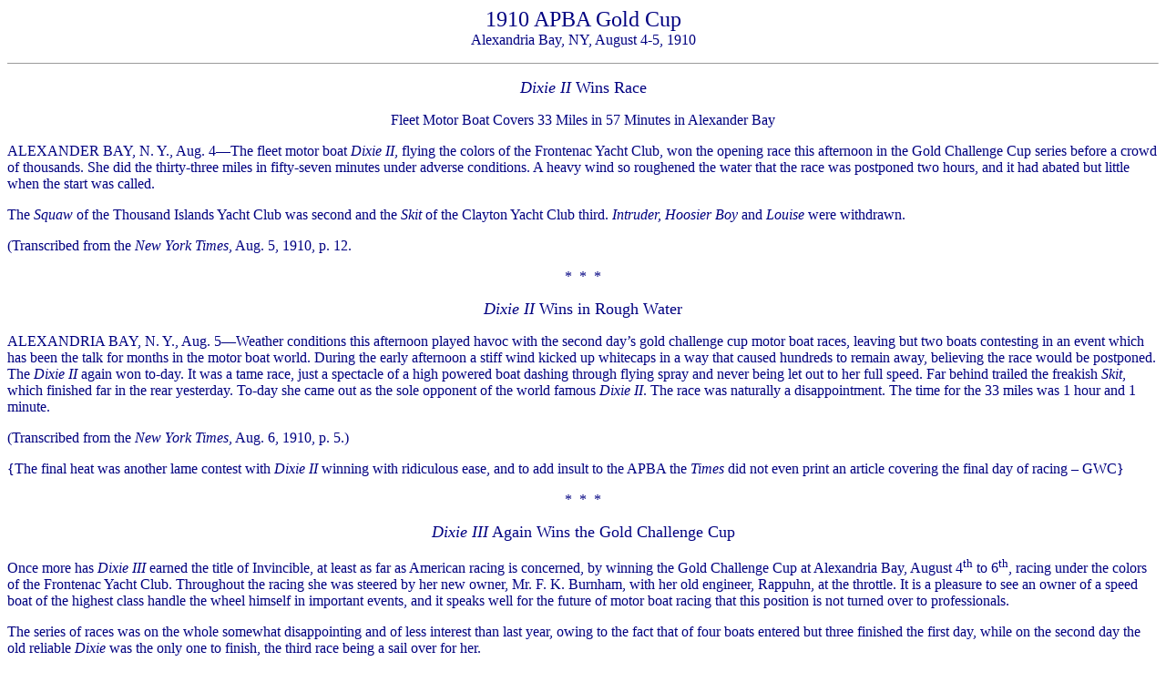

--- FILE ---
content_type: text/html
request_url: http://www.lesliefield.com/races/1910_apba_gold_cup.htm
body_size: 19920
content:
<html>

<head>
<meta http-equiv="Content-Type" content="text/html; charset=windows-1252">
<title>1910 APBA Gold Cup</title>
<meta name="GENERATOR" content="Microsoft FrontPage 4.0">
<meta name="ProgId" content="FrontPage.Editor.Document">
</head>

<body text="#000080" vlink="#0000FF" bgcolor="#FFFFFF">

<font SIZE="5">
<p ALIGN="CENTER">1910 APBA Gold Cup<br>
</font>Alexandria Bay, NY, August 4-5, 1910</p>
<font SIZE="5">
<hr size="1">
</font><i><font SIZE="4">
<p align="center">Dixie II</font></i><font SIZE="4"> Wins Race</p>
</font>
<p align="center">Fleet Motor Boat Covers 33 Miles in 57 Minutes in Alexander
Bay</p>
<p>ALEXANDER BAY, N. Y., Aug. 4—The fleet motor boat <i>Dixie II</i>, flying
the colors of the Frontenac Yacht Club, won the opening race this afternoon in
the Gold Challenge Cup series before a crowd of thousands. She did the
thirty-three miles in fifty-seven minutes under adverse conditions. A heavy wind
so roughened the water that the race was postponed two hours, and it had abated
but little when the start was called.</p>
<p>The <i>Squaw</i> of the Thousand Islands Yacht Club was second and the <i>Skit</i>
of the Clayton Yacht Club third. <i>Intruder, Hoosier Boy</i> and <i>Louise</i>
were withdrawn.</p>
<p>(Transcribed from the <i>New York Times</i>, Aug. 5, 1910, p. 12.</p>
<p align="center">*&nbsp; *&nbsp; *</p>
<i><font SIZE="4">
<p align="center">Dixie II</font></i><font SIZE="4"> Wins in Rough Water</p>
</font>
<p>ALEXANDRIA BAY, N. Y., Aug. 5—Weather conditions this afternoon played
havoc with the second day’s gold challenge cup motor boat races, leaving but
two boats contesting in an event which has been the talk for months in the motor
boat world. During the early afternoon a stiff wind kicked up whitecaps in a way
that caused hundreds to remain away, believing the race would be postponed. The <i>Dixie
II</i> again won to-day. It was a tame race, just a spectacle of a high powered
boat dashing through flying spray and never being let out to her full speed. Far
behind trailed the freakish <i>Skit</i>, which finished far in the rear
yesterday. To-day she came out as the sole opponent of the world famous <i>Dixie
II</i>. The race was naturally a disappointment. The time for the 33 miles was 1
hour and 1 minute.</p>
<p>(Transcribed from the <i>New York Times</i>, Aug. 6, 1910, p. 5.)</p>
<p>{The final heat was another lame contest with <i>Dixie II</i> winning with
ridiculous ease, and to add insult to the APBA the <i>Times</i> did not even
print an article covering the final day of racing – GWC}</p>
<p align="center">*&nbsp; *&nbsp; *</p>
<i><font SIZE="4">
<p align="center">Dixie III</font></i><font SIZE="4"> Again Wins the Gold
Challenge Cup</p>
</font>
<p>Once more has <i>Dixie III</i> earned the title of Invincible, at least as
far as American racing is concerned, by winning the Gold Challenge Cup at
Alexandria Bay, August 4<sup>th</sup> to 6<sup>th</sup>, racing under the colors
of the Frontenac Yacht Club. Throughout the racing she was steered by her new
owner, Mr. F. K. Burnham, with her old engineer, Rappuhn, at the throttle. It is
a pleasure to see an owner of a speed boat of the highest class handle the wheel
himself in important events, and it speaks well for the future of motor boat
racing that this position is not turned over to professionals.</p>
<p>The series of races was on the whole somewhat disappointing and of less
interest than last year, owing to the fact that of four boats entered but three
finished the first day, while on the second day the old reliable <i>Dixie</i>
was the only one to finish, the third race being a sail over for her.</p>
<p>There were four boats entered, <i>Dixie III, Squaw</i>, the Thousand Island
Yacht Club entry, <i>Skit</i>, a monoplane, and <i>Skipper</i>.</p>
<p>The first race was run in a stiff west wind that kicked up a short choppy
sea, which made the going wet for the contending boats. For this reason the race
was postponed from four o’clock in the afternoon to six, although at that hour
it was blowing just as hard as it had been at the start. The race was a close
one between <i>Dixie</i> and <i>Squaw</i>, while the monoplane <i>Skit</i>
lagged behind badly. <i>Dixie </i>was never headed and finished the 31 2/3 mile
course in the excellent time of 57:14 without showing, probably, the amount of
reserve power she had.</p>
<p>On the next afternoon when the time came for the second race, the wind was
worse than it had been the day before and none of the spectators expected the
start to be made on time. In fact Mr. Burnham and the crew of <i>Dixie</i> were
sleeping up to fifteen minutes of the time set for the start, when the word was
received that the race would be started as scheduled. They were on hand,
nevertheless, with <i>Dixie</i> when the gun fired, <i>Skit</i> being the only
other contender in the race. In spite of the rough water, the boats were sent
away at four o’clock. <i>Dixie</i> finished the first round at 4:21:03, while <i>Skit</i>
did not complete the course until 4:23:15, a gain of over two minutes for <i>Dixie</i>.
The second round was made in about the same time with <i>Dixie</i> drawing
further away, and at 5:04:20 <i>Dixie</i> crossed the finish line with the
report of the gun from the judges’ boat. Although the committee waited until
six o’clock<i> Skit</i> did not finish, one of her cylinders not working
properly, besides which she had trouble with her ignition equipment. Thus on the
third day <i>Dixie</i> had a sail over, as under the conditions of the race a
boat must finish the race to be eligible to start the next day. She covered the
course in 57:07, the best time shown in the series.</p>
<p>(Excerpts transcribed from <i>Yachting</i>, September, 1910, p. 217.)</p>
<p align="center">*&nbsp; *&nbsp; *</p>
<font SIZE="4">
<p align="center">Gold Challenge Cup Races</p>
</font>
<p>Heralded as the premier races of the year the annual Gold Challenge Cup races
of the American Power Boat Association, recently held at Alexandria Bay, N.Y.,
proved a fizzle in every sense of the word. Reports that eight magnificent
powerful speeders, groomed to the last speck, were daily doing tryouts in the
neighborhood of 40 per5 caused a rush of talent to the historic St. Lawrence,
but alas for their hopes, the press agents had put another one over, and after a
broken crank-shaft, a few busted cylinders, a disqualification and a
lost-in-the-woods rumor had been run down, the mighty squadron of America’s
best dwindled down to <i>Dixie III</i> (for some reason still called <i>Dixie II</i>),
<i>Squaw</i> and <i>Skit</i>.</p>
<i>
<p>Dixie</i> lasted three days and ran as consistently as usual; <i>Squaw</i>
ran the first day and again the last day; <i>Skipper</i> failed to complete one
race and <i>Skit</i> ran two days; a fine record; only four of the eight to get
going at all, and only one of these covered the course three days in succession.
For a locality so replete with wealthy men and so full of enthusiastic
power-boatmen as this section of the Thousand Islands the exhibition was, to say
the least, decidedly tame; but as the trophy will go now to another section of
the river we may hope for better results next year.</p>
<p>Last year <i>Dixie</i> defended the cup for the Thousand Islands Y.C. but
this year was sold and the new owner, although a member of the club, elected to
enter from the Frontenac Y.C.. The defending club naming <i>Squaw</i>, a
Crane-designed craft, very similar to <i>Dixie</i>, with Simplex engines, as the
defending boat. When her owners allowed her to run she did very well and, in the
opinion of many, would, with a little more power, cause <i>Dixie</i> to be
extended to her limit. <i>Skipper</i> is a 40-footer of the normal type and <i>Skit</i>,
which carried the hopes of Ogdensburg, the home of the various <i>Chips</i> of
history, was a hydro or rather monoplane built from the lines of <i>Viper</i>
described in <font SIZE="2">THE RUDDER</font> during the past few months. With
the exception of the fact that the craft was lengthened four feet and slightly <i>improved</i>
aft, she is identical with the ori9ginal <i>Viper</i>. Unfortunately Mr.
Leighton only had thirty days to build boat and engine, and she wanted about
thirty more days of tuning up. Before the races, according to her owner, she did
better than 32 miles per hour, but troubles which didn’t come singly put her
out of the running, and while she added much to the spectacular side of the
regatta she never was a serious contender.</p>
<p>The races were held over the old course from Alexandria Bay down the river,
and three circuits were supposed to represent a distance of 32 statute miles.
The three days’ racing was started on August 4<sup>th</sup>, and on account of
a brisk wind which blew down the course the first race was postponed and the
craft did not get off until 6 p.m. The spectators meanwhile, who could only see
the best part of the course, voiced their disgust in no uncertain terms. Finally
at 5:55 p.m. the preparatory gun was fired, and at 6 p.m. they were off for a
fair to middling start. <i>Dixie</i>, steered by her owner, impatient apparently
at the delay, humped her back a trifle and decided the final result of the
racing, barring accidents, in just about 30 seconds after the start. The
uninitiated held their breath for another 19 minutes until <i>Dixie</i> shot
around for the first circuit followed by <i>Squaw</i> about a minute later, with
<i>Skipper</i> two minutes behind her, and <i>Skit</i> away back; but after this
thrill the small boys were back to mumblepeg, ad so far as any real interest was
concerned the great races were over. A few poor souls &quot;guessed that maybe <i>Dixie</i>
would break down,&quot; but she went about her business as usual, and on the
second lap was slightly over a minute in the lead of <i>Squaw</i>, with <i>Skit</i>
last and <i>Skipper</i> stopped down the course. At 6:57:14 <i>Dixie</i> crossed
the line, winner of the first race of the series, having covered the course of
32 statute miles in 57 minutes 14 seconds, with <i>Squaw</i> just exactly one
minute behind; the unfortunate <i>Skit</i>, with the redoubtable Charlie Fauth
working like mad on the machine, some 16½ minutes in the rear.</p>
<p>The second day brought forth only <i>Dixie</i> and <i>Skit</i>, while <i>Squaw</i>,
the only craft capable of making an interesting race with <i>Dixie</i>, lay
snugly in her boathouse because the course was too ruffled to permit her
running. For two rounds <i>Dixie</i> played with <i>Skit</i> until on the final
circuit the little boat was put out of business on account of drenched ignition,
and <i>Dixie</i> finished majestically alone, her dash across the line bringing
forth about three weak toots and a few sad-voiced cheers.</p>
<p>On the last day, Saturday, quite a crowd of spectators’ boats appeared on
the course and by way of variety <i>Squaw</i> came out, while <i>Skit</i>, still
suffering from acute indigestion of the commutator, remained ashore, <i>Skipper</i>
being still off the scene. Promptly at four the procession started and both
craft completed the course without accident, incident or enthusiasm; a little
diversion being caused by one tiller of the soil, down for the day, who walked
absentmindedly off the end of the wharf.</p>
<p>Given the same power as <i>Dixie III, Squaw</i> would have provided some
prime racing, but the result was never in doubt and the cup went to Frontenac. <i>Dixie</i>
thus enjoying the unique distinction of having defended the cup for the Thousand
Islands Y.C. last year, and winning it from the club this year.</p>
<p>(Excerpts transcribed from <i>The Rudder</i>, September, 1910, pp. 125-127.)</p>
<p align="center">*&nbsp; *&nbsp; *</p>
<font SIZE="4">
<p align="center">The Gold Cup Races<br>
</font>by C. G. Davis</p>
<p>Four fast motorboats started at the crack of the starting gun of Alexandria
Bay at six o’clock, on Thursday, August 4<sup>th</sup>, and the old reliable <i>Dixie
II</i>, with her proud owner, F. K. Burnham, at the steering wheel, and Engineer
Rappuhn at the throttle, came home a winner in this, the first of the three days’
racing for the Gold Challenge Cup, beating <i>Squaw</i>, the Thousand Island
Yacht Club entry, after a close and exciting race by 1 minute and 12 seconds. <i>Skit</i>,
a monoplane, came in 17 minutes later and <i>Skipper</i>, the other entrant,
came to a stop on the second round.</p>
<p>It was a well-fought race from start to finish, a race that meant the
forfeiting of the leadershit should the motor falter at all, but neither the <i>Dixie
II’s</i> nor the <i>Squaw’s</i> did, both roared around the whole
thirty-mile course lijke two young volcanoes.</p>
<i>
<p>Skit</i> was the more sensational in her actions, for she stuck her bow out
of the water for half her length and &quot;glided&quot; with the bobbing up and
down peculiar to all hydroplanes, and cut the water n either side of her flat
bottom into two high fountains of spray but she could not leg it with the other
two in spite of the fact that she carried 120 h.p. on a length of 24 feet.</p>
<p>More boats were expected to participate but some came to grief in preliminary
tryouts. The <i>Hoosier Boy</i> did not show up and <i>Louise</i>, a smart
little black flyer, was barred from starting by the judges as she did not comply
with the race conditions in that she had no reverse gear. Another entry, <i>Intruder</i>,
owned by Mr. Burnham, built form designs by H. J. Gielow, broke her crank shaft,
and the <i>Insurgent</i>, a Thousand Island boat, owned by W. H. Harris, cracked
a cylinder.</p>
<i>
<p>Squaw</i>, the local boat, owned by Commodore F. G. Bourne, was built by
Joseph Leyare, at Ogdensburg, and is as handsome a craft as one would care to
see. She was equipped with the Simplex motor formerly installed in <i>Messenger</i>.</p>
<p>By three p.m. it was blowing from the west in vicious puffs, so that small
motorboats had considerable difficulty in making landings. The little green and
white houseboat for the use of the judges was anchored in the center of the
triangle formed by the three flags that marked the turn off Alexandria Bay,
where the start and finish ere to take place. Crossman’s Dock on the mainland
was even at that early hour crowded with spectators and the docks along that
shore lined with motorboats tied up to see the race. A large fleet of motor
yachts was made fast to the trees on Hart Island and held close up to the stone
wall bank there. From the top of George Boldt’s houseboat, <i>La Duchess</i>,
the photographer and I had a bird’s-eye view of the whole race. The fast
little black-hulled <i>Louise</i>, after a conference aboard the judges’
houseboat, went roaring away, her engine snorting the displeasure her owner felt
at being disqualified, but the rules had not been observed and it was their own
fault.</p>
<p>Then the peculiar little <i>Skit</i> cast off at 3:30 from alongside the
judges’ boat and went roaring upstream, a small white flag at her stern
bearing her racing number. From some unseen source the <i>Skipper</i> suddenly
shot inmto view, a long red mahogany craft rocking from side to side as her crew
let her out just to try the turn; then she ran downstream and mingled with the
fleet of spectators’ yachts in the lea of Hart Island.</p>
<p>The boats were of all sizes and shapes, but all painted that one clean color,
white, and white dresses and white suits predominated among their crews and
guests which showed up in handsome contrast to the rich green of the trees that
overhung the water almost to the yachts’ masts. Nearly all of the boats were
decorated with strings of many colored flags.</p>
<i>
<p>Skit</i> seemed little in comparison with the others, and everyone spoke of
her as the &quot;little one.&quot; She came throbbing down the river at full
speed, half her length forward teetering up and down in a manner that fascinated
one’s attention so that he hardly noticed the veil of spray thrown up at each
side, almost hiding her crew from view.</p>
<i>
<p>Dixie II</i>, the brave old warrior, was next to appear on the watery arena,
being gently led around by a little midget of a motorboat.</p>
<p>Each of the Thousand Island Yacht Club’s one-design boats, distinguishable
by a large black figure on either bow, just abaft their wide, sharp, brass
cutwaters, appeared in readiness to patrol the course, clothed with the
authority of the vertical striped revenue flag and uniformed crew off the reveue
cutter <i>Morrill</i>, stationed here to see that the course was kept clear.</p>
<p>The race was to have been started at 4 p.m., but just at that time a big
black lake steamer, the <i>J. W. Keefe</i>, shoved her blunt nose across the
line, her officers high up in the pulpit-like bridge on top of her pilot house
well forward, while dirty shirted coal passers hung out of the square open port
aft right alongside of which a young waterfall came gushing from her pumps.</p>
<p>Evidently the race had been postponed, for no one molested a handsome,
little, cedar-planked, canoe-shaped motorboat, that with a party of three or
four pushed upriver against the wind. At 4:45 everyone expected that the race
would surely start at five, and all eyes were focused on the judges’ boat, but
not a sign of a start was to be seen when that hour came around.</p>
<p>The fleet of steam yachts and motorboats, anchored in a group between Sunken
Rock Light and the big, black, iron, gas buoy moved up closer and more compactly
towards the latter, and in the lea of each island a fleet of spectator boats lay
anchored. Boathouses, stone walls and cottage verandas were lined with people
but nothing happened. The sky overhead was blue but it was hazy and gray all
around the horizon, and cat’s paws of wind rushed across the river, darkening
its surfaces as they passed.</p>
<p>The motorboat <i>Nameless </i>then came by just as I counted one hundred
motorboats in sight and told the people on the deck below us that there would be
no race until six o’clock by holding up six fingers. It was a long wait until
six o’clock and one by one the big yachts got under way and their spars
disappeared behind the heavy foliage of the various islands. Small open boats,
their parties tired of lying still, started to run about; boys in frail little
skiffs rowed back and forth across the course, and the crowd on the mainland
thinned out noticeably while those on Hart Island stretched out in the grass
under the trees and waited. Mr. Miles, in charge of <i>P.D.Q.</i>, with a
revenue flag on her tall forward flagpole and with the <i>Morrill’s</i>
commander aboard, did an act of charity by going around notifying people of the
postponement.</p>
<p>Sharply at 5:55 p.m. the crack of the preparatory gun started spectators to
their feet. It was blowing then just as hard as ever. <i>Dixie II</i> started
the music by the sharp roar of her exhaust as she went tearing upstream followed
by <i>Skit</i>. <i>Outrider</i>, once known as the <i>Standard</i>, cast off
from a handsome mahogany craft that looked very much like <i>Dixie II</i>. She
lay quietly in midstream, content to make a standing start, while the three
others, roaring like volcanoes, electrified the crowd as they came tearing the
water into spray, increasing their roar as throttles were opene as they neared
the line and the sharp crack of the starting gun sounded.</p>
<p>It was a beautiful sight to see <i>Squaw</i>, her crew confident, allow those
boats to get almost neck and neck before she, too, jumped ahead and the <i>Skipper</i>
and <i>Squaw</i> apparently crossed the line neck and neck. The judges’ split
timing showed <i>Dixie</i> and <i>Squaw</i> exactly even, twelve seconds after
the signal and <i>Skipper</i> thirteen seconds, while <i>Skit</i> was slightly
behind in crossing, being seventeen seconds after the gun.</p>
<p>Four sprays of white water, each with a dot of varnished wood in the center,
went gliding out of sight down the river pretty nearly as fast and very much the
same viewed from astern as the flat stones we, as boys, used to skitter over the
surface of ponds. <i>Dixie II</i> seemed to be forging ahead but we could not
tell from so far away.</p>
<p>The crowd had suddenly reassembled at Crossman’s Dock by some sort of magic
but there were fewer spectators’ boats than there had been an hour earlier.</p>
<p>The wind was every bit as strong, the flag halliards beat a tattoo on the
pole beside me and the flag snapped and cracked overhead, while the bunting on
the many flagpoles of the hotels was stretched out flat and hard.</p>
<p>At 6:15 two white spots were seen coming up the river. One of these gliding
spray spots was well in the lead. The pall of soft coal smoke out of the funnel
of a little white steamer downriver made a background against which the spray
loomed up clearly. In a moment we saw a bright red bow, which proclaimed the
leader as <i>Dixie II</i>, and the lighter color of the second boat’s
varnished mahogany hull told that she was <i>Squaw</i>.</p>
<p>At 6:19:04 <i>Dixie</i> was officially timed on her first round. Mr. Burnham,
swathed in white to deaden the roar of her engine, stood up to make the turn and
when her nose pointed downstream he reached over, tapped Rappuhn on the shoulder
and, words being useless in that roar, motioned to let her out. &quot;Rap&quot;
did let her out, as <i>Dixie’s</i> actions showed. <i>Squaw</i>, cutting a
beautiful, clean circle and looking the shadow of the leader, rounded at
6:20:09. <i>Skipper</i> came next at 6:21:53 and I noticed that she swung
outboard s she rounded. She had a crew of three, and her skipper, with a
two-handed grip on the steering wheel on her port coaming, made a pretty turn. <i>Skit</i>
came last, rounding at 6:25:11, and she scooted around with that peculiar glide
characteristic of all planers, she looked as terrifying head on as a &quot;fire
engine in full blast to the man on the crossing getting out of its way.&quot;
She certainly looked wicked but the big, long, sharp fellows were too much for
her.</p>
<p>After they had passed out of sight the suspense was relieved and people who
had watched in silence found relief in laughter and conversation. Many audibly
expressed a hope that some other boat than <i>Dixie II</i> would win; it would
be more interesting they thought, but <i>Dixie</i> was running them all off
their feet, and, with her capable owner at the wheel and &quot;Rap&quot; at her
throttle, she had a crew hard to beat. The next time they came into view one had
a long lead, and there was no use to ask who. The spray they threw coming across
the open stretch of the bay was the same as before. Again we saw one long, red
hull with yellow deck and a long, flat streak of suds; the second boat a more
yellow tint of hull with two high sprays of water off either side. They were <i>Dixie
II</i> and <i>Squaw</i>.</p>
<p>The turns were laid out so that <i>Dixie</i> had to turn against the thrash
of her screw which accounted for the rattle of her exhaust as &quot;Rap&quot;
slowed her engine for the turn to roar again when around. The times as they
rounded were: <i>Dixie II</i>, 6:38:21; <i>Squaw</i>, 6:39:28.</p>
<p>Both helmsmen stood up, gripping the wheels in positions which would inspire
a sculptor. <i>Squaw’s</i> engineer was sitting low pumping up pressure as
puffs of thin, black smoke shot out of her low funnels. She is a beautiful
craft. Her bright mahogany glittered in the sun while the polished brass deck
fittings shot back starts of sunlight as they caught the rays just right. The
two other boats were not in sight, and it was learned later that <i>Skipper’s</i>
engine had run short of oil and rather than burn out his bearings her pilot
slowed her down and withdrew, but the <i>Skit</i> was still running and by the
time the others were out of sight she made her appearance and came gliding
around at 6:50:20. One of her crew of three men was not visible, and the other
two with lifebelts on were crouched low behind the little peaked khaki tent-like
cover over her motor. Her motion over the water was exactly like that of the
steamer <i>Cero II</i>, only the peculiar whistle of that craft was missing.</p>
<p>As the spots of spray again appeared the fleet of steam yachts edges across
the river to be nearer the finish.</p>
<p>It was again <i>Dixie II</i> that led as they came down the home stretch. Her
spray shot out like puffs of steam from her side, and her rival, far astern, was
throwing it up in clouds. <i>Dixie</i> didn’t run—that don’t express it—she
shot along the water like a projectile out of a gun—shooting out of sight
behind one craft—across the interval of open water to disappear behind another
and that’s all we could see, just an intermittent flash—between spectator
boats until she crossed the finish line and the bark of the committee gun
announced her winner.</p>
<p>Cannon boomed and whistles tooted all over the bay while both contestants and
spectators hustled for boathouses and docks, and there was but slim attendance
when the <i>Skit</i> came gliding home at 7:15:45.</p>
<p>No one imagined for a moment that the race would be started at four o’clock
on Friday as the weather conditions at that time were far worse than those of
yesterday. It was not only blowing much harder but the direction was such that
instead of crossing the river as it did the day before it made a clean sweep
right downstream; a heavy, lumpy sea was running and rain did not improve
things. So little did Mr. Burnham expect to be called upon to race <i>Dixie II</i>,
that at fifteen minutes before the start, both he and Rappuhn were taking a nap
when word was received announcing the start of the race at four. <i>Dixie</i>
was there, nevertheless, though the preparatory gun had sounded and only four
minutes remained before the start when her motor was started.</p>
<p>A little blue flag with white square in its center had been hoisted on the
flagstaff of the judges’ boat under the red and white club flag. Things
happened fast when they did begin. The bark of the cannon on the judges’ boat
sent <i>Dixie II</i> shooting for the line which she crossed about 15 seconds
after the gun, while <i>Skit</i> was five seconds behind <i>Dixie II</i>,
roaring louder than ever, her nose up higher and a bigger white wake astern. She
carried a crew of only two men to-day. Mr. Gillespie’s oldest son was at the
wheel, his younger brother &quot;Bub&quot; having had that pleasure the day
before.</p>
<p>Old guides who had been down the river earlier in the day reported a nasty
sea up towards Chippewa Bay and we could see by the way they threw the water
that it was rougher than yesterday. I happened to look to see how they were
weathering it, just as <i>Dixie II</i> took three high jumps, disappearing each
time behind walls or jets of spray that must have been seven or eight feet high,
but the reason for this was explained by a big lake steamer, the <i>Toronto</i>,
that was coming into Alexandria Bay Dock. <i>Dixie</i> had struck the steamer’s
wash. <i>Skit</i> danced the same time and then they were soon out of sight.</p>
<p>&quot;Here they con! See them,--right up by Whiskey Island,&quot; shouted one
of the onlookers, as they reappeared. <i>Dixie II</i> was cutting clean and
running fast and came sweeping around the triangle of white flags at 4:21:03,
slowing up perceptibly as she did so and then opening up for the straight run.
She was away beyond Sunken Rock Light, passing down on the far side of the river
with <i>Skit</i> coming up on the other side, a sliding shower bath.</p>
<i>
<p>Skit</i> rounded at 4:23:15 with her nose up high turning sharp around the
corner flags which caused some to think she was not going outside the middle
flag.</p>
<i>
<p>Dixie</i> rounded the second time at 4:42:30, with <i>Skit</i> a speck of
spray far away. It had been blowing a gale, and was so cold that everyone had
his collar turned up and hands dug into pockets, but now it began to rain and
people scurried for shelter under verandas or under the wide spreading threes on
Crossman’s Landing. At 4:48:20 <i>Skit</i> rounded her second time while
hundreds of spectators tried to peek under the awnings or past the ends of big
steam yachts two or three of which had tied up to the dock so that a favored few
could sit in camp chairs and watch the sport, blocking the view of all others.</p>
<p>At 5:04:20 <i>Dixie II</i> came roaring across the line, and was half a mile
up the river when the bark of a gun from the judges’ boat startled us. Then
several steamers tooted three very tardy blasts of appreciation.</p>
<p>&quot;As cold as the weather was&quot; was a remark made at my elbow by a
party of men but <i>Dixie II’s </i>rattle-like exhaust had disappeared between
the islands on her way to Mr. Burnham’s handsome boathouse.</p>
<p>We waited and waited—six o’clock came and still no <i>Skit</i> appeared
nor did she finish—the first of her six cylinders had not been working
properly all during the race and finally her dry cell fed jump-spark ignition
quit on the last round and she had to be towed home.</p>
<p>This, under the conditions of the race, eliminated all but <i>Dixie II</i> as
a boat must finish to be eligible to start the next day.</p>
<p>On Saturday, the final day of the races, <i>Dixie II</i> had a sailover, and
she covered the course in 57 minutes, 7 seconds. <i>Squaw</i> raced with her,
but since the latter boat failed to finish in Friday’s race she was not in the
running, but served to make things interesting for the spectators. Since <i>Dixie
II</i> raced under the colors of the Frontenac Yacht Club the Gold Challenge Cup
goes to that club.</p>
<p>The judges were H. T. Koerner, president of the American Power Boat
Association, G. Averill and R. H. Eggleston. The Regatta Committee was composed
of Dr. M. J. Gibbons, chairman: Lee Rumsay, A. G. Miles, Maxwell Rafferty,
George Hasbrouck, F. K. Burnham and C. L. Hayden.</p>
<p>(Excerpts transcribed from <i>MotorBoat</i>, August 10, 1910, pp. 37-40.)</p>
<p align="center">*&nbsp; *&nbsp; *</p>
<font SIZE="4">
<p align="center">Winning the Gold Cup for Frontenac<br>
</font>The Eighth Race for the Challenge Trophy of the American Power Boat
Association.<br>
How <i>Dixie II</i> Broke a Record and Won Back the Cup She Had Successfully
defended.<br>
by Kinsley Wilcox Slauson</p>
<p>Wind and weather, so much of it that even the old rivermen admitted that
there was &quot;a bit of a blow on,&quot; combined with the withdrawal of three
of the seven entrants, made the races of the American Power Boat Association
lack their accustomed interest. With an entry list including seven craft, each
of which had made during her trials records of better than thirty miles an hour,
and with yachts and cruising boats on hand from many and distant parts of the
country, interest in the races previous to the events was very keen. There were
numerous &quot;dark horses,&quot; and the appearance of a number of new boats
running up and down the river in the vicinity of Alexandria Bay created an
unusual amount of excitement so that those who had been following the racers
closely predicted that <i>Dixie II</i> would not have as easy a time in lifting
the cup as she did in defending it last year.</p>
<p>Ideal weather during the first four days of the week changed upon Thursday,
August 4<sup>th</sup>, to typical racing weather and the wind, which had veered
to the southwest, increased in violence until 3.30, the time for which the races
had been called, there was such a sea running that it was next to impossible to
conduct the races on scheduled time.</p>
<p>Notwithstanding this, that interest in motor boat racing is as keen as ever
was shown by the fact that in spite of the long and tedious waits of past years,
hundreds of steam yachts and motor boats lay at anchor from 3.30 until 6 o’clock
waiting for the starting signal. Many of the larger yachts had been thoroughly
provided with Japanese stewards who could be seen serving tea at frequent
intervals, but the smaller craft, on board which the presence of a Japanese
steward would have left little room for other passengers, were obliged to
content themselves with speculating as to the probable outcome of the races. It
was a noticeable fact that during the long wait not more than two or three craft
weighed anchor and made for their home ports without waiting for the red and
white flag to be raised upon the judge’s boat.</p>
<p>The official entry list, which before the races looked quite formidable,
included <i>Skipper</i>, equipped with an 8 cylinder 250 h.p. Jencick engine,
representing the Chippewa Yacht Club; <i>Intruder</i>, representing the New York
Boat Club, and equipped with a Sterling engine of eight cylinders and developing
2140 h.p.; <i>Dixie II</i>, which so successfully defended the cup for the
Thousand Islands Yacht Club last year, this year representing the Frontenac
Yacht Club, and equipped with an 8 cylinder Crane engine of 250 h.p.; <i>Hoosier
Boy</i>, the famous racer from the Middle West, representing the Buffalo Launch
Club, and equipped with an 8 cylinder Buffalo engine; <i>Skit</i>, of whom a
remarkable performance was expected, representing the Clayton Yacht Club, and
equipped with a 6 cylinder Leighton engine of 120 h.p.; <i>Louise</i>,
representing the Syracuse Yacht Club, equipped with a 6 cylinder Lloyd engine
developing 120 h.p.; <i>Squaw</i>, the defender, representing the Thousand
Islands Yacht Club, and equipped with a 150 h.p. Simplex engine. <i>Insurgent</i>,
a new boat, which was to represent the Gananoque Yacht Club, owing to numerous
accidents, did not make her appearance.</p>
<p>The closer one examined the entry list the better it looked, and after the
formal announcement of the contestants much interest was shown in the probable
outcome inasmuch as several were expected to give <i>Dixie</i>, which last year
was considered to be without a rival, a close race for the trophy. The Thousand
Islands Yacht Club added interest to the events by refusing to enter <i>Dixie II</i>
as a defender and withholding the name of their entry until a short time before
the races were called. A new hull had been constructed for the particular
purpose of defending the cup, and when it was found a few days previous to the
races that the high powered Simplex motor for which the boat had been built
could not reach the river in time, a force of men worked day and night to change
her engine bed, and in its stead was used the 150 h.p. Simplex motor, which has
for a number of years driven the <i>Messenger</i>, a well-known 50-foot craft
belonging to Mr. F. G. Bourne, the owner of <i>Squaw</i> which defended the cup.</p>
<p>Perhaps the most interest previous to the races was attracted by <i>Skit</i>,
which was built in Ogdensburg and had come to the Bay bearing a speed record in
smooth water of almost 34 miles per hour. Had the weather been more favorable
shoe would doubtless have given a better account of herself, but the high waves
of the first day, and the fact that her engine could not be made to run properly
held her speed down to considerably less than 30 miles an hour. She was in fact
an extremely poor third upon the first day, <i>Skipper</i>, the fourth boat,
having dropped out, and the second day she completed but one round of he course
after a very poor showing.</p>
<i>
<p>Intruder</i> which was designed to prove the fastest boat on the St. Lawrence
River, and whose reputation had reached Alexandria bay almost before her keel
was laid, proved somewhat disappointing during her trials and it is doubtful if
she could have upheld her reputation even had she not met with an unfortunate
accident two days previous to the race. During one of her trial runs a crank
shaft snapped and did considerable damage to several cylinders of her motor,
putting her completely out of the race.</p>
<i>
<p>Hoosier Boy</i> cracked a cylinder early in the week and was unable even to
put in an appearance in time for the events. <i>Louise</i>, a black,
rakish-looking craft which had shown bursts of speed approaching 34 miles per
hour, seemed doomed to misfortune and was unable to enter. Two weeks previous to
the date set for the races she had thrown her entire crew into the water during
a practice run, causing the death of one man and the narrow escape of the other
three occupants of the boat. The following week she broke her clutch and being
unable to secure a new one in time was prevented by the rules of the American
Power Boat Association from racing with a solid shaft, much to the
disappointment of her admirers.</p>
<i>
<p>Insurgent</i>, a craft of much reputed speed had also drowned one of her crew
by overturning during the previous week in the vicinity of Morristown N.Y., and
did not enter.</p>
<p>With three of the seven entrants out of the running before the races started
there was no danger of the cup leaving the river and the mere presence of the
unfortunate <i>Skit</i>, the one hydroplane model in the race, was all that
prevented the bridge parties on board the yachts from attracting more interest
than the races. Somewhere in the background, too, was a faint hope that <i>Dixie</i>
would uphold her reputation for consistent performance by making another record
as she did last year, even though it would mean that the trophy would pass from
the hands of the Thousand Islands Yacht Club and be given over to the charge of
the Frontenac Club.</p>
<p>The &quot;dark horse&quot; of the events, representing the Thousand Islands
Yacht Club, had been making her trial runs in the early morning hours long
before those who seek rest and recreation in the heart of the Thousand Islands
had thought of arising even for an early morning fishing trip, and few had seen
her, although there were many reports from those who were returning, probably
from fishing trips of the previous day, as to a fast-flying craft which had been
churning up the waters in the vicinity of Dark Island. When <i>Squaw</i> ran
slowly up the river from her boat house upon the first day of the races here
were many remarks of admiration for her clean cut lines and her exceptionally
well balance hull. She cut through the water with slight disturbances and
seemingly little effort and the prediction that she would finish close upon the
heels of <i>Dixie</i>, if not ahead of her, appeared to possess much truth even
upon the first day when her engines were not running properly.</p>
<p>The course, three times around Ironsides Island, was thirty-two miles in
length, 10 2/3 miles to each circuit. The start was from an imaginary line drawn
from a signal flag upon George C. Boldt’s palatial house boat, <i>La Duchess</i>,
anchored off the head of Hart Island opposite Alexandria Bay, to another signal
flag located in the lower bay. The official judges’ boat of the Thousand
Islands Yacht Club was anchored in midstream upon this line. Contrary to the
custom of former years, all buoy were kept to starboard, making the course much
less complicated and the finish was marked by the continuation of the starting
line to the east of the judges’ boat.</p>
<p>After two hours and a half of waiting on the first day, the preparatory gun
was given at 5.55 o’clock, and although the wind was blowing fully as hard as
at 3.30 when the races had been called, it was not deemed advisable to postpone
them until later. Although the start cannot be compared with that of last year
when the four entrants crossed the line abreast with less than ten feet of open
water between them and the starting line to prevent their disqualification, <i>Squaw,
Skipper</i> and <i>Skit</i> were fairly even as to their relative positions,
with <i>Dixie</i> somewhat in the lead. <i>Dixie</i> increased this lead until
the first round found her a considerable distance ahead of <i>Squaw</i> with <i>Skipper</i>,
although apparently running well, a rather poor third. Much interest was still
shown in <i>Skit</i> which rode seemingly upon but a few feet of her
flat-bottomed after-portion, her rudder, which was set upon out-riggers,
throwing a stream of water far astern.</p>
<p>The heavy sea appeared to cause <i>Skit</i> much trouble, and not only did
the high waves hold her back but the showers of spray, as it afterward
transpired, shortcircuited her plugs so that the motor was developing little
more than 90 h.p. instead of 120. She pluckily continued, however, for the three
rounds and secured third place owing to the fact that <i>Skipper</i> had
withdrawn upon the second circuit due to difficulty with her lubricating system.
<i>Skit</i> did not receive the customary ovation when she crossed the finish
line, as she was considered practically out of the running and there were few
craft left to welcome her after her hard race in unusually rough water. The
score at the end of the first day stood, <i>Dixie</i> 4 points, <i>Squaw</i> 3
points, and <i>Skit</i> 2 points, the points for scoring being taken from the
maximum number of starters upon the first day, regardless of the number
finishing.</p>
<p>The second day, which was bright and clear in the morning, brought a
continuation of the heavy wind by noon and by 1 o’clock rain added to the
discomfiture of the spectators. The wind had increased during the night until
the sea was worse than the day before and few people had any idea that the race
would be started. <i>Squaw</i> didn’t even put out from her boat house, and
much to the disappointment of everyone, <i>Dixie</i> and <i>Skit</i> ere the
only contestants, the former of course winning easily and adding four more
points to her score. <i>Skit</i> could not contend against the heavy swells and
was obliged to return to her boat house before the second round was completed.
This was her final appearance as she seemed to take hr defeat mush to heart and
was not seen upon the third and final day.</p>
<p>August 6<sup>th</sup> was an ideal day for racing, although the sky was
somewhat overcast and rain threatened, but the wind had dropped and spectators
were more in evidence, due to a report that <i>Dixie</i> would make a record. It
was thought that <i>Skipper</i> and <i>Skit</i> would race to furnish additional
excitement although they had now no chance of winning the cup, and when the
warning signal was given at 3.55, only two craft, <i>Dixie</i> and <i>Squaw</i>,
were manoeurvering for the start. <i>Squaw</i>, however, owing to her extremely
business-like proportions received much attention and the start was a fairly
good one, although both boats crossed the line 13 seconds after the gun. <i>Dixie</i>
made the first round in 18 min. 59 sec., actual running time, with <i>Squaw</i>
16 seconds behind her. It was afterwards learned that <i>Squaw</i> had lost much
valuable time through attempting to round the buoy at the foot of Ironsides in
the wrong direction and being obliged to retrace a small portion of the course.
She made up much of this in the second round, and since she appeared to be
running even better than <i>Dixie</i> there were not a few that predicted that
she would win the race. It was impossible to determine whether <i>Dixie</i> was
being pushed to her limit, although those who were keeping close watch of her
time found that she was making each round in approximately 19 minutes, or at a
rate of almost 34 miles per hour. This if maintained to the end would break the
record for the course, and although on short spurts she has traveled as greater
speeds than this, the covering of a 32-mile course in less than an hour caused
the watchers upon the shore and on board the yachts to await the outcome with
interest.</p>
<p>When the gun marking the finish boomed forth from the judges’ boat, the
official time showed that <i>Dixie</i> had completed the 32 miles in 57 minutes
and 20 seconds, six seconds slower than her time of the first day, although this
was more than accounted for by the 13 seconds lost at the start. <i>Squaw</i>,
which had evidently been running faster than <i>Dixie</i> ever since losing the
distance on the first round, crossed the line only ten seconds later.</p>
<i>
<p>Dixie’s</i> performance on the first day sets a new record for the course
and lowers by 1 minute and 11 seconds her time made last year when a new mark of
32.87 miles per hour was made, a record for boats under 40 feet in length. Her
actual running time upon the last day was considerably faster, but this year’s
performance made under conditions less favorable than those last year, again
makes her more certain of her position as the fastest 40-footer in the world by
raising the record to 33.53 miles per hour. It will be noticed that the speed
made by <i>Squaw</i> would easily have defeated <i>Dixie’s</i> record time of
last year.</p>
<p>Although accidents to many of the contestant and the stormy weather marred
the pleasure of many, the last day of the races when two boats each covered 32
miles of water which was by no means smooth in less than an hour, proved a
redeeming feature. The United States Revenue Cutter <i>Morrill</i> was on hand
as last year and remained at anchor off the Casino, while her officers patrolled
the course in a very different manner with the assistance of several boats from
the one-design class of racers built this year for members of the Thousand
Island Yacht Club.</p>
<p>There were no accident during the races, although one craft, which had
cracked a cylinder head and was lying helplessly in the path of <i>Dixie</i>
which was bearing down upon her, was rescued in the nick of time by a speedy
boat which threw her a line and towed her to safety. The only amusing incident
to those who were watching the races from the water front of Alexandria Bay was
furnished by an excitable photographer who insisted upon getting a close view of
<i>Dixie</i> at full speed with a small pocket camera and who had great
difficulty in persuading the various oarsmen who were attempting to assist, to
row him directly in her path so that the racer would be obliged to change her
course, thus giving him an excellent view at the turn.</p>
<p>The races, with the exception of the last round of the last day, were a
disappointment from a spectacular standpoint, and although there was much
enthusiasm it took on a certain air of artificiality, due doubtless to the
results of former years when the outcome has not been in doubt. The weather
contributed its share toward dampening the ardor of the spectators after the
races had started, and the fact that the second day’s race was run under
conditions that prevented even the nearby cottagers from leaving the seclusion
of their own firesides gave <i>Dixie</i> a lead that could not be overcome and
made the result a certainty before the third day.</p>
<p>The spectators can scarcely be blamed for not putting in an appearance upon
the second day, and strangers to the river, the fact that they had seen <i>Dixie</i>
make a new record for the distance. Then, too, when an unbroken month of ideal
weather changes to a &quot;sou`wester&quot; upon the first day of the events,
even the optimistic river guides can do little to cheer visitors by telling them
that the waves would be much higher if the wind were from the other direction.</p>
<i>
<p>Skit</i> was handicapped by bad weather and proved a disappointment except as
a smooth-water racer. She is essentially a creation of the Chippewa Yacht Club,
and her design was secured by fastening to the original <i>Chip</i> a soap box
which had been so modified as to its lines that it rose up on end when towed
through the water at a sufficient rate of speed. Her motor is one of the two
engines with which <i>Chip II</i> twice won the cup, and she proved later at
Frontenac that there is merit in her lines when she has no rough water to
contend against. <i>Skit’s</i> later performances have somewhat consoled her
designer, the present owner of the original <i>Chip</i>, who could do nothing
but sit on the shore and listen to the remarks of the spectators as to
&quot;freak boats&quot; in general.</p>
<p>The Gold Challenge Cup has now left the custody of the Thousand Islands Yacht
Club and has moved eight miles up the river to Frontenac where it will again be
contested for next summer. The races of 1910 were held upon the 4<sup>th</sup>,
5<sup>th</sup> and 6<sup>th</sup> of August, two weeks earlier than customary,
owing to the international races for the Harmsworth Trophy, which were held at
Larchmont on August 20<sup>th</sup>.</p>
<i>
<p>Squaw</i> ran a close race with <i>Dixie</i>, and it is quite possible that
had the races been postponed for better weather or had her crew been aware of
the fact that the races were to be held on the second day notwithstanding the
weather, she might have been successful in defending the cup.</p>
<p>The Gold Challenge Cup, offered by the American Power Boat Association, was
first won in the summer of 1904 by <i>Standard</i>, representing the Columbia
Yacht Club of New York City, and the races were consequently held upon the
Hudson River. Later in the same season, the cup was taken to the St. Lawrence by
<i>Vingt-et-Un</i>, racing for the Chippewa Yacht Club, where it remained for
three years, being successfully defended in 1905, 1906 and 1907 by <i>Chip I</i>
and <i>Chip II</i>. In 1908 the old rating rules, which had proved very
unsatisfactory, were abandoned, and no limit of any kind was placed upon the
contestants except that they must be under 40 ft. in length. Under these
free-for-all rules <i>Dixie II</i> took the cup to the Thousand Islands Yacht
Club at Alexandria Bay, easily wresting it from the Chippewa Yacht Club, who
used as their defender the famous <i>Chip II</i>, the boat with the &quot;pipe
organ exhaust.&quot;</p>
<p>Last year the <i>Dixie</i> successfully defended the cup, and while with this
year’s races the cup goes to another club, to <i>Dixie II</i> for the third
time goes the honor of winning it.</p>
<p align="center">SUMMARY OF THE RACES</p>
<p>First Day, August 4<sup>th</p>
</sup>
<p ALIGN="CENTER"><center>
<div align="center">
  <center>
  <table BORDER="1" CELLSPACING="0" CELLPADDING="7" WIDTH="100%">
    <tr>
      <td WIDTH="12.5%" VALIGN="top" align="center" bgcolor="#C0C0C0">
        <p><font face="Helvetica, Arial, sans-serif" size="2"><b>Boat</b></font></td>
      <td WIDTH="12.5%" VALIGN="top" align="center" bgcolor="#C0C0C0">
        <p><font face="Helvetica, Arial, sans-serif" size="2"><b>Start</b></font></td>
      <td WIDTH="12.5%" VALIGN="top" align="center" bgcolor="#C0C0C0">
        <p><font face="Helvetica, Arial, sans-serif" size="2"><b>1<sup>st</sup>
        round</b></font></td>
      <td WIDTH="12.5%" VALIGN="top" align="center" bgcolor="#C0C0C0">
        <p><font face="Helvetica, Arial, sans-serif" size="2"><b>2<sup>nd</sup>
        round</b></font></td>
      <td WIDTH="12.5%" VALIGN="top" align="center" bgcolor="#C0C0C0">
        <p><font face="Helvetica, Arial, sans-serif" size="2"><b>3<sup>rd</sup>
        round</b></font></td>
      <td WIDTH="12.5%" VALIGN="top" align="center" bgcolor="#C0C0C0">
        <p><font face="Helvetica, Arial, sans-serif" size="2"><b>Total time</b></font></td>
      <td WIDTH="12.5%" VALIGN="top" align="center" bgcolor="#C0C0C0">
        <p><font face="Helvetica, Arial, sans-serif" size="2"><b>Points</b></font></td>
      <td WIDTH="12.5%" VALIGN="top" align="center" bgcolor="#C0C0C0">
        <p><font face="Helvetica, Arial, sans-serif" size="2"><b>Total</b></font></td>
    </tr>
    <tr>
      <td WIDTH="12.5%" VALIGN="top" align="left"><i>
        <p><font face="Helvetica, Arial, sans-serif" size="2">Dixie II</font></i></td>
      <td WIDTH="12.5%" VALIGN="top" align="center">
        <p><font face="Helvetica, Arial, sans-serif" size="2">6.00</font></td>
      <td WIDTH="12.5%" VALIGN="top" align="center">
        <p><font face="Helvetica, Arial, sans-serif" size="2">6:19:04</font></td>
      <td WIDTH="12.5%" VALIGN="top" align="center">
        <p><font face="Helvetica, Arial, sans-serif" size="2">6:38:21</font></td>
      <td WIDTH="12.5%" VALIGN="top" align="center">
        <p><font face="Helvetica, Arial, sans-serif" size="2">6:57:14</font></td>
      <td WIDTH="12.5%" VALIGN="top" align="center">
        <p><font face="Helvetica, Arial, sans-serif" size="2">57:14</font></td>
      <td WIDTH="12.5%" VALIGN="top" align="center">
        <p><font face="Helvetica, Arial, sans-serif" size="2">4</font></td>
      <td WIDTH="12.5%" VALIGN="top" align="center">
        <p><font face="Helvetica, Arial, sans-serif" size="2">4</font></td>
    </tr>
    <tr>
      <td WIDTH="12.5%" VALIGN="top" align="left"><i>
        <p><font face="Helvetica, Arial, sans-serif" size="2">Squaw</font></i></td>
      <td WIDTH="12.5%" VALIGN="top" align="center">&nbsp;</td>
      <td WIDTH="12.5%" VALIGN="top" align="center">
        <p><font face="Helvetica, Arial, sans-serif" size="2">6:20:00</font></td>
      <td WIDTH="12.5%" VALIGN="top" align="center">
        <p><font face="Helvetica, Arial, sans-serif" size="2">6:39:28</font></td>
      <td WIDTH="12.5%" VALIGN="top" align="center">
        <p><font face="Helvetica, Arial, sans-serif" size="2">6:58:14</font></td>
      <td WIDTH="12.5%" VALIGN="top" align="center">
        <p><font face="Helvetica, Arial, sans-serif" size="2">58:14</font></td>
      <td WIDTH="12.5%" VALIGN="top" align="center">
        <p><font face="Helvetica, Arial, sans-serif" size="2">3</font></td>
      <td WIDTH="12.5%" VALIGN="top" align="center">
        <p><font face="Helvetica, Arial, sans-serif" size="2">3</font></td>
    </tr>
    <tr>
      <td WIDTH="12.5%" VALIGN="top" align="left"><i>
        <p><font face="Helvetica, Arial, sans-serif" size="2">Skipper</font></i></td>
      <td WIDTH="12.5%" VALIGN="top" align="center">&nbsp;</td>
      <td WIDTH="12.5%" VALIGN="top" align="center">
        <p><font face="Helvetica, Arial, sans-serif" size="2">6:21:53</font></td>
      <td WIDTH="12.5%" VALIGN="top" align="center">&nbsp;</td>
      <td WIDTH="12.5%" VALIGN="top" align="center">&nbsp;</td>
      <td WIDTH="12.5%" VALIGN="top" align="center">&nbsp;</td>
      <td WIDTH="12.5%" VALIGN="top" align="center">&nbsp;</td>
      <td WIDTH="12.5%" VALIGN="top" align="center">&nbsp;</td>
    </tr>
    <tr>
      <td WIDTH="12.5%" VALIGN="top" align="left"><i>
        <p><font face="Helvetica, Arial, sans-serif" size="2">Skit</font></i></td>
      <td WIDTH="12.5%" VALIGN="top" align="center">&nbsp;</td>
      <td WIDTH="12.5%" VALIGN="top" align="center">
        <p><font face="Helvetica, Arial, sans-serif" size="2">6:25:11</font></td>
      <td WIDTH="12.5%" VALIGN="top" align="center">
        <p><font face="Helvetica, Arial, sans-serif" size="2">6:50:20</font></td>
      <td WIDTH="12.5%" VALIGN="top" align="center">
        <p><font face="Helvetica, Arial, sans-serif" size="2">7:15:45</font></td>
      <td WIDTH="12.5%" VALIGN="top" align="center">
        <p><font face="Helvetica, Arial, sans-serif" size="2">1:15:45</font></td>
      <td WIDTH="12.5%" VALIGN="top" align="center">
        <p><font face="Helvetica, Arial, sans-serif" size="2">2</font></td>
      <td WIDTH="12.5%" VALIGN="top" align="center">
        <p><font face="Helvetica, Arial, sans-serif" size="2">2</font></td>
    </tr>
  </table>
  </center>
</div>
</center>
<p>Second day, August 5<sup>th</p>
</sup><center>
<table BORDER="1" CELLSPACING="0" CELLPADDING="7" WIDTH="100%">
  <tr>
    <td VALIGN="top" width="12.5%"><i>
      <p><font face="Helvetica, Arial, sans-serif" size="2">Dixie II</font></i></td>
    <td VALIGN="top" width="12.5%" align="center">
      <p><font face="Helvetica, Arial, sans-serif" size="2">4:00</font></td>
    <td VALIGN="top" width="12.5%" align="center">
      <p><font face="Helvetica, Arial, sans-serif" size="2">4:21:24</font></td>
    <td VALIGN="top" width="12.5%" align="center">
      <p><font face="Helvetica, Arial, sans-serif" size="2">4:42:50</font></td>
    <td VALIGN="top" width="12.5%" align="center">
      <p><font face="Helvetica, Arial, sans-serif" size="2">5:04:20</font></td>
    <td VALIGN="top" width="12.5%" align="center">
      <p><font face="Helvetica, Arial, sans-serif" size="2">1:04:20</font></td>
    <td VALIGN="top" width="12.5%" align="center">
      <p><font face="Helvetica, Arial, sans-serif" size="2">4</font></td>
    <td VALIGN="top" width="12.5%" align="center">
      <p><font face="Helvetica, Arial, sans-serif" size="2">8</font></td>
  </tr>
  <tr>
    <td VALIGN="top" width="12.5%"><i>
      <p><font face="Helvetica, Arial, sans-serif" size="2">Skit</font></i></td>
    <td VALIGN="top" width="12.5%" align="center">&nbsp;</td>
    <td VALIGN="top" width="12.5%" align="center">
      <p><font face="Helvetica, Arial, sans-serif" size="2">4:24:35</font></td>
    <td VALIGN="top" width="12.5%" align="center">
      <p><font face="Helvetica, Arial, sans-serif" size="2">4:48:48</font></td>
    <td VALIGN="top" width="12.5%" align="center">&nbsp;</td>
    <td VALIGN="top" width="12.5%" align="center">&nbsp;</td>
    <td VALIGN="top" width="12.5%" align="center">&nbsp;</td>
    <td VALIGN="top" width="12.5%" align="center">&nbsp;</td>
  </tr>
</table>
</center>
<p>(Transcribed from <i>MotorBoating</i>, September 1910, pp. 3-6.)</p>
<p>[Thanks to Greg Calkins for help in preparing this page --LF]</p>
<hr>
<p align="center"><span style="font-family: sans-serif"><a href="../../Default.htm" target="_top"><font face="Helvetica, Arial, sans-serif" size="1">Hydroplane
History Home Page<br>
</font></a></span><font face="Arial" size="1" color="#000080"><span style="font-family: sans-serif">This
page was last revised <!--webbot bot="Timestamp" S-Type="REGENERATED"
S-Format="%A, %B %d, %Y" startspan -->Thursday, April 01, 2010<!--webbot bot="Timestamp" i-checksum="58058" endspan -->
 .<br>
Your comments and suggestions are appreciated. Email us at <a href="mailto:wildturnip@gmail.com">wildturnip@gmail.com</a><br>
© Leslie Field, 2003</span></font></p>

</body>

</html>
